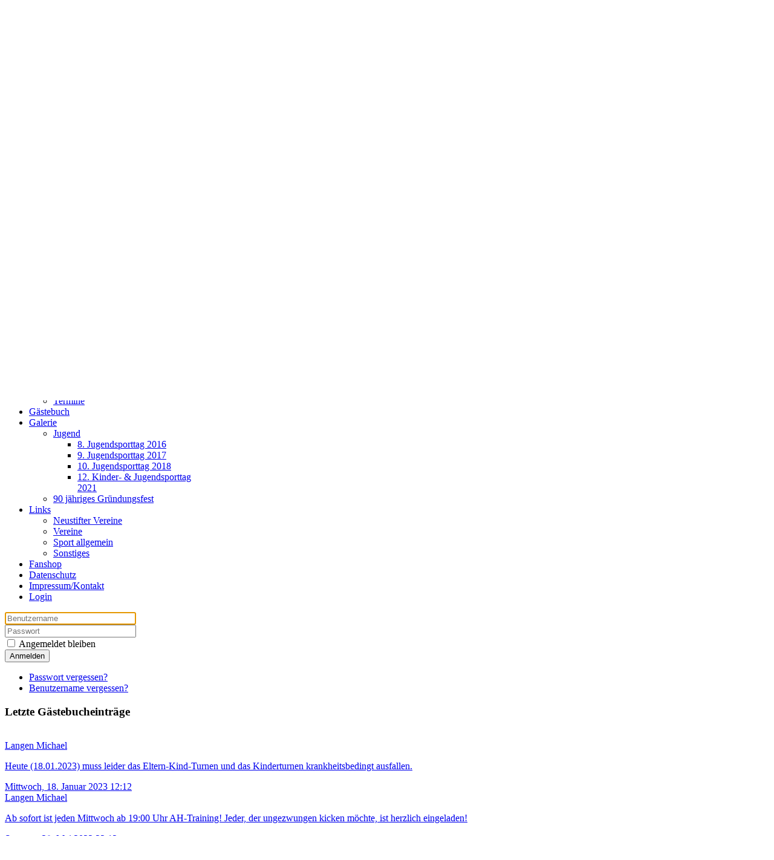

--- FILE ---
content_type: text/html; charset=utf-8
request_url: https://www.djk-fc-neustift.de/login
body_size: 3621
content:
<!DOCTYPE html>
<html xmlns="http://www.w3.org/1999/xhtml" xml:lang="de-de" lang="de-de" dir="ltr">
    <head>
        <meta http-equiv="X-UA-Compatible" content="IE=edge">
            <meta name="viewport" content="width=device-width, initial-scale=1">
                                <!-- head -->
                <base href="https://www.djk-fc-neustift.de/login" />
	<meta http-equiv="content-type" content="text/html; charset=utf-8" />
	<meta name="keywords" content="fussball, fußball, neustift, djk, fc, verein" />
	<meta name="description" content="Website des DJK-FC Neustift e.V." />
	<meta name="generator" content="Joomla! - Open Source Content Management" />
	<title>Login</title>
	<link href="/images/logo_djk-fc_neustift.gif" rel="shortcut icon" type="image/vnd.microsoft.icon" />
	<link href="/templates/jd_miami/css/bootstrap.min.css" rel="stylesheet" type="text/css" />
	<link href="/templates/jd_miami/css/font-awesome.min.css" rel="stylesheet" type="text/css" />
	<link href="/templates/jd_miami/css/animate.css" rel="stylesheet" type="text/css" />
	<link href="/templates/jd_miami/css/legacy.css" rel="stylesheet" type="text/css" />
	<link href="/templates/jd_miami/css/template.css" rel="stylesheet" type="text/css" />
	<link href="/templates/jd_miami/css/presets/preset1.css" rel="stylesheet" type="text/css" class="preset" />
	<link href="/templates/jd_miami/css/frontend-edit.css" rel="stylesheet" type="text/css" />
	<link href="/modules/mod_vitabook_latest_messages/assets/vitabook_lm.css" rel="stylesheet" type="text/css" />
	<link href="/modules/mod_vitabook_latest_messages/assets/vitabook_lm_rounded.css" rel="stylesheet" type="text/css" />
	<style type="text/css">
@media (min-width: 1400px) {
.container {
max-width: 1140px;
}
}
            div.vb_lm_name{color:#;}
            div.vb_lm_text{color:#;}
            div.vb_lm_date{color:#;}
            div.vb_lm_message{background-color:#;}
            div.vb_lm_messageUnpublished{background-color:#ffe7d7;}
        
	</style>
	<script type="application/json" class="joomla-script-options new">{"csrf.token":"56d8ee64c86e1eaf2869d18efdbacda1","system.paths":{"root":"","base":""},"system.keepalive":{"interval":840000,"uri":"\/component\/ajax\/?format=json"}}</script>
	<script src="/media/system/js/core.js?7044b2d29334d8fdd6c81973c6c83f22" type="text/javascript"></script>
	<!--[if lt IE 9]><script src="/media/system/js/polyfill.event.js?7044b2d29334d8fdd6c81973c6c83f22" type="text/javascript"></script><![endif]-->
	<script src="/media/system/js/keepalive.js?7044b2d29334d8fdd6c81973c6c83f22" type="text/javascript"></script>
	<script src="/media/jui/js/jquery.min.js?7044b2d29334d8fdd6c81973c6c83f22" type="text/javascript"></script>
	<script src="/media/jui/js/jquery-noconflict.js?7044b2d29334d8fdd6c81973c6c83f22" type="text/javascript"></script>
	<script src="/media/jui/js/jquery-migrate.min.js?7044b2d29334d8fdd6c81973c6c83f22" type="text/javascript"></script>
	<!--[if lt IE 9]><script src="/media/system/js/html5fallback.js?7044b2d29334d8fdd6c81973c6c83f22" type="text/javascript"></script><![endif]-->
	<script src="/templates/jd_miami/js/bootstrap.min.js" type="text/javascript"></script>
	<script src="/templates/jd_miami/js/jquery.sticky.js" type="text/javascript"></script>
	<script src="/templates/jd_miami/js/main.js" type="text/javascript"></script>
	<script src="/templates/jd_miami/js/wow.min.js" type="text/javascript"></script>
	<script src="/templates/jd_miami/js/frontend-edit.js" type="text/javascript"></script>
	<script type="text/javascript">

var sp_preloader = '0';

var sp_gotop = '1';

var sp_offanimation = 'default';

	</script>

                				<script>
					new WOW().init();
				</script>
				<script>
					jQuery(document).ready(function(){
						jQuery(document).on('click', 'a[href^="#"]', function(e) {
						var id = jQuery(this).attr('href');
						var $id = jQuery(id);
						if ($id.length === 0) {
							return;
						}
						e.preventDefault();
						var pos = $id.offset().top-100;
						jQuery('body, html').animate({scrollTop: pos},2000);
					});
					})
				</script>
                </head>
                <body class="site com-users view-login no-layout no-task itemid-111 de-de ltr  sticky-header layout-fluid off-canvas-menu-init">

                    <div class="body-wrapper">
                        <div class="body-innerwrapper">
                            <header id="sp-header"><div class="container"><div class="row"><div id="sp-logo" class="col-6 col-md-4 col-lg-12 "><div class="sp-column "><div class="logo"><a href="/"><img class="sp-default-logo hidden-xs" src="/images/logo_fcn.gif" alt="DJK-FC Neustift e.V."><img class="sp-default-logo visible-xs" src="/images/logo_fcn.gif" alt="DJK-FC Neustift e.V."></a></div></div></div></div></div></header><header id="sp-header"><div class="container"><div class="row"><div id="sp-menu" class="col-6 col-md-8 col-lg-12 "><div class="sp-column ">			<div class='sp-megamenu-wrapper'>
				<a id="offcanvas-toggler" class="visible-sm visible-xs" href="#"><i class="fa fa-bars"></i></a>
				<ul class="sp-megamenu-parent menu-fade hidden-sm hidden-xs"><li class="sp-menu-item"><a  href="/"  >Startseite</a></li><li class="sp-menu-item sp-has-child"><a  href="/news"  >News</a><div class="sp-dropdown sp-dropdown-main sp-menu-right" style="width: 240px;"><div class="sp-dropdown-inner"><ul class="sp-dropdown-items"><li class="sp-menu-item"><a  href="/news/news-2025"  >News 2025</a></li><li class="sp-menu-item"><a  href="/news/news-2024"  >News 2024</a></li></ul></div></div></li><li class="sp-menu-item sp-has-child"><a  href="/verein"  >Verein</a><div class="sp-dropdown sp-dropdown-main sp-menu-right" style="width: 240px;"><div class="sp-dropdown-inner"><ul class="sp-dropdown-items"><li class="sp-menu-item"><a  href="/verein/vereinsportrait"  >Vereinsportrait</a></li><li class="sp-menu-item"><a  href="/verein/vorstandschaft"  >Vorstand</a></li><li class="sp-menu-item"><a  href="/verein/funktionaere"  >Funktionäre</a></li><li class="sp-menu-item"><a  href="/verein/werden-sie-mitglied"  >Werden Sie Mitglied</a></li><li class="sp-menu-item"><a  href="/verein/wochenuebersicht-aller-sparten"  >Wochenübersicht Sparten</a></li><li class="sp-menu-item"><a  href="/verein/vereinsgelaende"  >Vereinsgelände</a></li><li class="sp-menu-item"><a  href="/verein/clubheim"  >Wirtshaus Neustifter Berg</a></li><li class="sp-menu-item"><a  href="/verein/chronik"  >Chronik</a></li><li class="sp-menu-item"><a  href="/verein/vereinssatzung"  >Vereinssatzung</a></li></ul></div></div></li><li class="sp-menu-item sp-has-child"><a  href="javascript:void(0);"  >Fussball</a><div class="sp-dropdown sp-dropdown-main sp-menu-right" style="width: 240px;"><div class="sp-dropdown-inner"><ul class="sp-dropdown-items"><li class="sp-menu-item sp-has-child"><a  href="#"  >1. Mannschaft</a><div class="sp-dropdown sp-dropdown-sub sp-menu-right" style="width: 240px;"><div class="sp-dropdown-inner"><ul class="sp-dropdown-items"><li class="sp-menu-item"><a  href="/fussball/2012-09-24-13-06-08/saison-2021-22"  >Saison 2021/22</a></li><li class="sp-menu-item"><a  href="/fussball/2012-09-24-13-06-08/saison-2022-23"  >Saison 2022/23</a></li><li class="sp-menu-item"><a  href="/fussball/2012-09-24-13-06-08/saison-2023-24"  >Saison 2023/24</a></li><li class="sp-menu-item"><a  href="/fussball/2012-09-24-13-06-08/saison-2024-25"  >Saison 2024/25</a></li><li class="sp-menu-item"><a  href="/fussball/2012-09-24-13-06-08/saison-2025-26"  >Saison 2025/26</a></li></ul></div></div></li><li class="sp-menu-item sp-has-child"><a  href="javascript:void(0);"  >2. Mannschaft</a><div class="sp-dropdown sp-dropdown-sub sp-menu-right" style="width: 240px;"><div class="sp-dropdown-inner"><ul class="sp-dropdown-items"><li class="sp-menu-item"><a  href="/fussball/2012-09-24-13-06-26/saison-2024-25"  >Saison 2024/25</a></li><li class="sp-menu-item"><a  href="/fussball/2012-09-24-13-06-26/saison-2025-26"  >Saison 2025/26</a></li></ul></div></div></li><li class="sp-menu-item sp-has-child"><a  href="javascript:void(0);"  >AH</a><div class="sp-dropdown sp-dropdown-sub sp-menu-right" style="width: 240px;"><div class="sp-dropdown-inner"><ul class="sp-dropdown-items"><li class="sp-menu-item"><a  href="/fussball/ah/training"  >Training</a></li><li class="sp-menu-item"><a  href="/fussball/ah/turnier-in-schefau-am-wilden-kaiser"  >Turnier in Scheffau am Wilden Kaiser</a></li></ul></div></div></li><li class="sp-menu-item"><a  href="https://www.fupa.net/team/sg-neustift-unteriglbach-u17-1-2025-26"  >B-Junioren</a></li><li class="sp-menu-item"><a  href="https://www.bfv.de/mannschaften/sg-djk-fc-neustift/02MDVGQVUO000000VS5489B2VURM3E5J"  >C-Junioren</a></li><li class="sp-menu-item"><a  href="https://www.bfv.de/mannschaften/djk-fc-neustift/02EUSESO04000000VS5489B1VT0RKM5V"  >D-Junioren</a></li><li class="sp-menu-item"><a  href="https://www.bfv.de/mannschaften/djk-fc-neustift/027MPVOGUK000000VS5489B1VTUKARPV"  >E-Junioren</a></li><li class="sp-menu-item"><a  href="https://www.bfv.de/mannschaften/djk-fc-neustift-fb-fj/01JIKVUJ04000000VV0AG80NVSEMCFBS"  >F-Junioren</a></li></ul></div></div></li><li class="sp-menu-item sp-has-child"><a  href="/gymnastik"  >Breitensport</a><div class="sp-dropdown sp-dropdown-main sp-menu-right" style="width: 240px;"><div class="sp-dropdown-inner"><ul class="sp-dropdown-items"><li class="sp-menu-item"><a  href="/gymnastik/termine"  >Termine</a></li></ul></div></div></li><li class="sp-menu-item"><a  href="/gaestebuch"  >Gästebuch</a></li><li class="sp-menu-item sp-has-child"><a  href="javascript:void(0);"  >Galerie</a><div class="sp-dropdown sp-dropdown-main sp-menu-right" style="width: 240px;"><div class="sp-dropdown-inner"><ul class="sp-dropdown-items"><li class="sp-menu-item sp-has-child"><a  href="javascript:void(0);"  >Jugend</a><div class="sp-dropdown sp-dropdown-sub sp-menu-right" style="width: 240px;"><div class="sp-dropdown-inner"><ul class="sp-dropdown-items"><li class="sp-menu-item"><a  href="/galerie2/jugend/8-jugendsporttag-2016"  >8. Jugendsporttag 2016</a></li><li class="sp-menu-item"><a  href="/galerie2/jugend/9-jugendsporttag-2017"  >9. Jugendsporttag 2017</a></li><li class="sp-menu-item"><a  href="/galerie2/jugend/10-jugendsporttag"  >10. Jugendsporttag 2018</a></li><li class="sp-menu-item"><a  href="/galerie2/jugend/10-jugendsporttag-2"  >12. Kinder- &amp; Jugendsporttag 2021</a></li></ul></div></div></li><li class="sp-menu-item"><a  href="/galerie2/90-jaehriges-gruendungsfest"  >90 jähriges Gründungsfest</a></li></ul></div></div></li><li class="sp-menu-item sp-has-child"><a  href="/links"  >Links</a><div class="sp-dropdown sp-dropdown-main sp-menu-right" style="width: 240px;"><div class="sp-dropdown-inner"><ul class="sp-dropdown-items"><li class="sp-menu-item"><a  href="/links/neustifter-vereine"  >Neustifter Vereine</a></li><li class="sp-menu-item"><a  href="/links/vereine"  >Vereine</a></li><li class="sp-menu-item"><a  href="/links/sport-allgemein"  >Sport allgemein</a></li><li class="sp-menu-item"><a  href="/links/sonstiges"  >Sonstiges</a></li></ul></div></div></li><li class="sp-menu-item"><a  href="/fanshop"  >Fanshop</a></li><li class="sp-menu-item"><a  href="/datenschutz"  >Datenschutz</a></li><li class="sp-menu-item"><a  href="/impressum-article"  >Impressum/Kontakt</a></li><li class="sp-menu-item current-item active"><a  href="/login"  >Login</a></li></ul>			</div>
		</div></div></div></div></header><section id="sp-page-title"><div class="row"><div id="sp-title" class="col-lg-12 "><div class="sp-column "></div></div></div></section><section id="sp-content-top"><div class="container"><div class="row"><div id="sp-content-top-a" class="col-lg-12 "><div class="sp-column "></div></div></div></div></section><section id="sp-main-body"><div class="container"><div class="row"><div id="sp-component" class="col-lg-9 "><div class="sp-column "><div id="system-message-container">
	</div>
<div class="row">
	<div class="col-sm-4 col-sm-offset-4 text-center">
		<div class="login">
			
			
													
				
			
			<form action="/login?task=user.login" method="post" class="form-validate">

				
															<div class="form-group">
							<div class="group-control">
								<input type="text" name="username" id="username"  value="" class="validate-username required" size="25"    placeholder="Benutzername"   required aria-required="true"   autofocus    />
							</div>
						</div>
																				<div class="form-group">
							<div class="group-control">
								<input
	type="password"
	name="password"
	id="password"
	value=""
	placeholder="Passwort"  class="validate-password required"   size="25" maxlength="99" required aria-required="true" />							</div>
						</div>
									
				
									<div class="checkbox">
						<label>
							<input id="remember" type="checkbox" name="remember" class="inputbox" value="yes">
							Angemeldet bleiben						</label>
					</div>
				
				<div class="form-group">
					<button type="submit" class="btn btn-primary btn-block">
						Anmelden					</button>
				</div>

				 				<input type="hidden" name="return" value="" />
				<input type="hidden" name="56d8ee64c86e1eaf2869d18efdbacda1" value="1" />
			</form>
		</div>

		<div class="form-links">
			<ul>
				<li>
					<a href="/login?view=reset">
					Passwort vergessen?</a>
				</li>
				<li>
					<a href="/login?view=remind">
					Benutzername vergessen?</a>
				</li>
							</ul>
		</div>

	</div>
</div>
</div></div><div id="sp-sidebar-a" class="col-lg-3 "><div class="sp-column custom-class"><div class="sp-module "><h3 class="sp-module-title">Letzte Gästebucheinträge</h3><div class="sp-module-content">﻿﻿﻿
<div class="vb_lm_latest-messages">
                        <a href="/gaestebuch?messageId=1183#vb1183" title="Show message">
                
            <div class="vb_lm_message ">
                <div class="vb_lm_name">
                    Langen Michael					                </div>
                <div class="vb_lm_text">
                    <p>Heute (18.01.2023) muss leider das Eltern-Kind-Turnen und das Kinderturnen krankheitsbedingt ausfallen.</p>
                </div>
                                    <div class="vb_lm_date">
                        Mittwoch, 18. Januar 2023 12:12                    </div>
                            </div>
                    </a>
           
                        <a href="/gaestebuch?messageId=1182#vb1182" title="Show message">
                
            <div class="vb_lm_message ">
                <div class="vb_lm_name">
                    Langen Michael					                </div>
                <div class="vb_lm_text">
                    <p>Ab sofort ist jeden Mittwoch ab 19:00 Uhr AH-Training! Jeder, der ungezwungen kicken möchte, ist herzlich eingeladen!</p>
                </div>
                                    <div class="vb_lm_date">
                        Samstag, 28. Mai 2022 22:12                    </div>
                            </div>
                    </a>
           
                        <a href="/gaestebuch?messageId=1181#vb1181" title="Show message">
                
            <div class="vb_lm_message ">
                <div class="vb_lm_name">
                    Langen Michael					                </div>
                <div class="vb_lm_text">
                    <p>Achtung: Kinderturnen fällt heute (28.03.2022) leider krankheitsbedingt aus.</p>
                </div>
                                    <div class="vb_lm_date">
                        Montag, 28. März 2022 12:06                    </div>
                            </div>
                    </a>
           
        
    </div>
</div></div><div class="sp-module "><h3 class="sp-module-title">A-Klasse Osterhofen 2025/26</h3><div class="sp-module-content">

<div class="custom"  >
	<div><a href="/fussball/2012-09-24-13-06-08/saison-2025-26">Zur Tabelle</a></div></div>
</div></div><div class="sp-module "><h3 class="sp-module-title">A-Klasse Osterhofen Reserve 2025/26</h3><div class="sp-module-content">

<div class="custom"  >
	<div><a href="/fussball/2012-09-24-13-06-26/saison-2025-26">Zur Tabelle</a></div></div>
</div></div></div></div></div></div></section><section id="sp-copyright"><div class="container"><div class="row"><div id="sp-copyright-a" class="col-lg-12 "><div class="sp-column "><span class="sp-copyright">© Copyright 2018 DJK-FC Neustift e.V.</span></div></div></div></div></section>                        </div> <!-- /.body-innerwrapper -->
                    </div> <!-- /.body-innerwrapper -->

                    <!-- Off Canvas Menu -->
                    <div class="offcanvas-menu">
                        <a href="#" class="close-offcanvas"><i class="fa fa-remove"></i></a>
                        <div class="offcanvas-inner">
                                                          <div class="sp-module "><h3 class="sp-module-title">Menü</h3><div class="sp-module-content"><ul class = "menu" >
                    <li class="item101" >
                        <a  href="/"  >
                    <span class="menuitem">Startseite</span>
                </a>
                                </li>
                                <li class="item118 parent" >
                        <a  href="/news"  >
                    <span class="menuitem">News</span>
                </a>
                                </li>
                                <li class="item129 parent" >
                        <a  href="/verein"  >
                    <span class="menuitem">Verein</span>
                </a>
                                </li>
                                <li class="item132 parent" >
                        <a  href="/"  >
                    <span class="menuitem">Fussball</span>
                </a>
                                </li>
                                <li class="item133 parent" >
                        <a  href="/gymnastik"  >
                    <span class="menuitem">Breitensport</span>
                </a>
                                </li>
                                <li class="item108" >
                        <a  href="/gaestebuch"  >
                    <span class="menuitem">Gästebuch</span>
                </a>
                                </li>
                                <li class="item246 parent" >
                        <a  href="/?Itemid=246"  >
                    <span class="menuitem">Galerie</span>
                </a>
                                </li>
                                <li class="item120 parent" >
                        <a  href="/links"  >
                    <span class="menuitem">Links</span>
                </a>
                                </li>
                                <li class="item126" >
                        <a  href="/fanshop"  >
                    <span class="menuitem">Fanshop</span>
                </a>
                                </li>
                                <li class="item269" >
                        <a  href="/datenschutz"  >
                    <span class="menuitem">Datenschutz</span>
                </a>
                                </li>
                                <li class="item244" >
                        <a  href="/impressum-article"  >
                    <span class="menuitem">Impressum/Kontakt</span>
                </a>
                                </li>
                                <li class="item111 active" id="current">
                        <a  href="/login"  >
                    <span class="menuitem">Login</span>
                </a>
                                </li>
                    </ul></div></div>
                                                    </div> <!-- /.offcanvas-inner -->
                    </div> <!-- /.offcanvas-menu -->

                    
                    
                    <!-- Preloader -->
                    
                    <!-- Go to top -->
                                            <a href="javascript:void(0)" class="scrollup">&nbsp;</a>
                    
                </body>
                </html>
